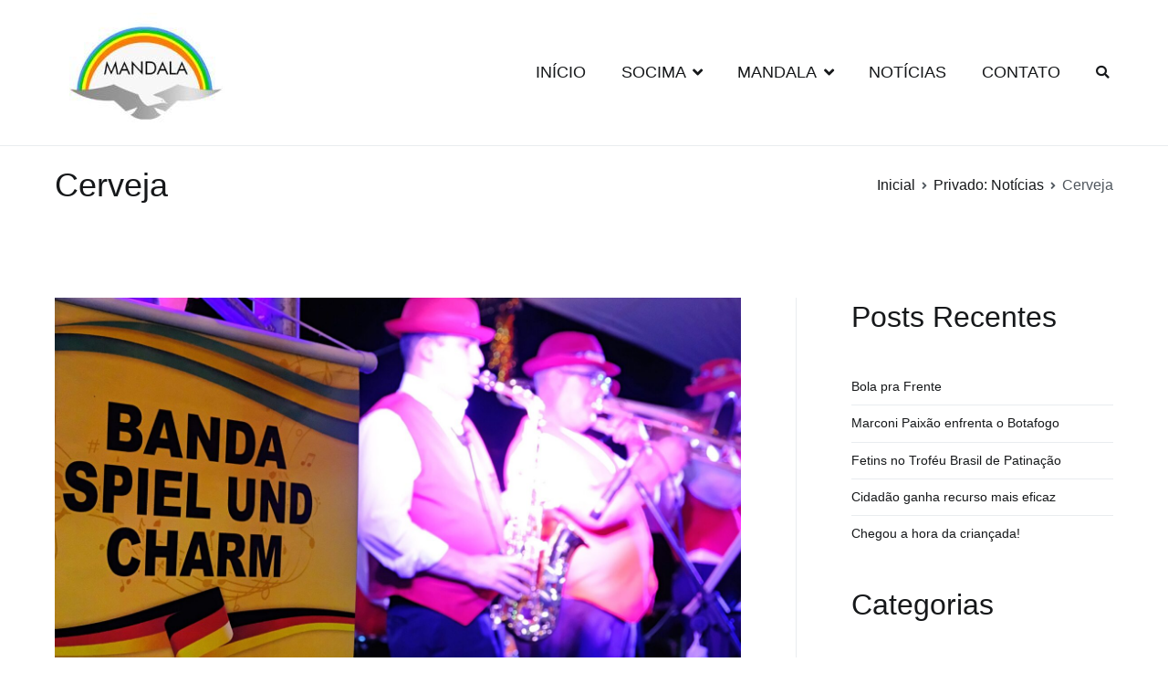

--- FILE ---
content_type: text/html; charset=UTF-8
request_url: https://socima.com.br/tag/cerveja/
body_size: 10666
content:
<!doctype html>
		<html lang="pt-BR">
		
	<head>

				<meta charset="UTF-8">
		<meta name="viewport" content="width=device-width, initial-scale=1">
		<link rel="profile" href="http://gmpg.org/xfn/11">
		
		<title>Cerveja &#8211; Revista Digital Mandala</title>
<meta name='robots' content='max-image-preview:large' />
<link rel='dns-prefetch' href='//s.w.org' />
<link rel="alternate" type="application/rss+xml" title="Feed para Revista Digital Mandala &raquo;" href="https://socima.com.br/feed/" />
<link rel="alternate" type="application/rss+xml" title="Feed de comentários para Revista Digital Mandala &raquo;" href="https://socima.com.br/comments/feed/" />
<link rel="alternate" type="application/rss+xml" title="Feed de tag para Revista Digital Mandala &raquo; Cerveja" href="https://socima.com.br/tag/cerveja/feed/" />
<script type="text/javascript">
window._wpemojiSettings = {"baseUrl":"https:\/\/s.w.org\/images\/core\/emoji\/14.0.0\/72x72\/","ext":".png","svgUrl":"https:\/\/s.w.org\/images\/core\/emoji\/14.0.0\/svg\/","svgExt":".svg","source":{"concatemoji":"https:\/\/socima.com.br\/wp-includes\/js\/wp-emoji-release.min.js?ver=6.0.11"}};
/*! This file is auto-generated */
!function(e,a,t){var n,r,o,i=a.createElement("canvas"),p=i.getContext&&i.getContext("2d");function s(e,t){var a=String.fromCharCode,e=(p.clearRect(0,0,i.width,i.height),p.fillText(a.apply(this,e),0,0),i.toDataURL());return p.clearRect(0,0,i.width,i.height),p.fillText(a.apply(this,t),0,0),e===i.toDataURL()}function c(e){var t=a.createElement("script");t.src=e,t.defer=t.type="text/javascript",a.getElementsByTagName("head")[0].appendChild(t)}for(o=Array("flag","emoji"),t.supports={everything:!0,everythingExceptFlag:!0},r=0;r<o.length;r++)t.supports[o[r]]=function(e){if(!p||!p.fillText)return!1;switch(p.textBaseline="top",p.font="600 32px Arial",e){case"flag":return s([127987,65039,8205,9895,65039],[127987,65039,8203,9895,65039])?!1:!s([55356,56826,55356,56819],[55356,56826,8203,55356,56819])&&!s([55356,57332,56128,56423,56128,56418,56128,56421,56128,56430,56128,56423,56128,56447],[55356,57332,8203,56128,56423,8203,56128,56418,8203,56128,56421,8203,56128,56430,8203,56128,56423,8203,56128,56447]);case"emoji":return!s([129777,127995,8205,129778,127999],[129777,127995,8203,129778,127999])}return!1}(o[r]),t.supports.everything=t.supports.everything&&t.supports[o[r]],"flag"!==o[r]&&(t.supports.everythingExceptFlag=t.supports.everythingExceptFlag&&t.supports[o[r]]);t.supports.everythingExceptFlag=t.supports.everythingExceptFlag&&!t.supports.flag,t.DOMReady=!1,t.readyCallback=function(){t.DOMReady=!0},t.supports.everything||(n=function(){t.readyCallback()},a.addEventListener?(a.addEventListener("DOMContentLoaded",n,!1),e.addEventListener("load",n,!1)):(e.attachEvent("onload",n),a.attachEvent("onreadystatechange",function(){"complete"===a.readyState&&t.readyCallback()})),(e=t.source||{}).concatemoji?c(e.concatemoji):e.wpemoji&&e.twemoji&&(c(e.twemoji),c(e.wpemoji)))}(window,document,window._wpemojiSettings);
</script>
<style type="text/css">
img.wp-smiley,
img.emoji {
	display: inline !important;
	border: none !important;
	box-shadow: none !important;
	height: 1em !important;
	width: 1em !important;
	margin: 0 0.07em !important;
	vertical-align: -0.1em !important;
	background: none !important;
	padding: 0 !important;
}
</style>
	<link rel='stylesheet' id='wp-block-library-css'  href='https://socima.com.br/wp-includes/css/dist/block-library/style.min.css?ver=6.0.11' type='text/css' media='all' />
<style id='wp-block-library-theme-inline-css' type='text/css'>
.wp-block-audio figcaption{color:#555;font-size:13px;text-align:center}.is-dark-theme .wp-block-audio figcaption{color:hsla(0,0%,100%,.65)}.wp-block-code{border:1px solid #ccc;border-radius:4px;font-family:Menlo,Consolas,monaco,monospace;padding:.8em 1em}.wp-block-embed figcaption{color:#555;font-size:13px;text-align:center}.is-dark-theme .wp-block-embed figcaption{color:hsla(0,0%,100%,.65)}.blocks-gallery-caption{color:#555;font-size:13px;text-align:center}.is-dark-theme .blocks-gallery-caption{color:hsla(0,0%,100%,.65)}.wp-block-image figcaption{color:#555;font-size:13px;text-align:center}.is-dark-theme .wp-block-image figcaption{color:hsla(0,0%,100%,.65)}.wp-block-pullquote{border-top:4px solid;border-bottom:4px solid;margin-bottom:1.75em;color:currentColor}.wp-block-pullquote__citation,.wp-block-pullquote cite,.wp-block-pullquote footer{color:currentColor;text-transform:uppercase;font-size:.8125em;font-style:normal}.wp-block-quote{border-left:.25em solid;margin:0 0 1.75em;padding-left:1em}.wp-block-quote cite,.wp-block-quote footer{color:currentColor;font-size:.8125em;position:relative;font-style:normal}.wp-block-quote.has-text-align-right{border-left:none;border-right:.25em solid;padding-left:0;padding-right:1em}.wp-block-quote.has-text-align-center{border:none;padding-left:0}.wp-block-quote.is-large,.wp-block-quote.is-style-large,.wp-block-quote.is-style-plain{border:none}.wp-block-search .wp-block-search__label{font-weight:700}:where(.wp-block-group.has-background){padding:1.25em 2.375em}.wp-block-separator.has-css-opacity{opacity:.4}.wp-block-separator{border:none;border-bottom:2px solid;margin-left:auto;margin-right:auto}.wp-block-separator.has-alpha-channel-opacity{opacity:1}.wp-block-separator:not(.is-style-wide):not(.is-style-dots){width:100px}.wp-block-separator.has-background:not(.is-style-dots){border-bottom:none;height:1px}.wp-block-separator.has-background:not(.is-style-wide):not(.is-style-dots){height:2px}.wp-block-table thead{border-bottom:3px solid}.wp-block-table tfoot{border-top:3px solid}.wp-block-table td,.wp-block-table th{padding:.5em;border:1px solid;word-break:normal}.wp-block-table figcaption{color:#555;font-size:13px;text-align:center}.is-dark-theme .wp-block-table figcaption{color:hsla(0,0%,100%,.65)}.wp-block-video figcaption{color:#555;font-size:13px;text-align:center}.is-dark-theme .wp-block-video figcaption{color:hsla(0,0%,100%,.65)}.wp-block-template-part.has-background{padding:1.25em 2.375em;margin-top:0;margin-bottom:0}
</style>
<style id='global-styles-inline-css' type='text/css'>
body{--wp--preset--color--black: #000000;--wp--preset--color--cyan-bluish-gray: #abb8c3;--wp--preset--color--white: #ffffff;--wp--preset--color--pale-pink: #f78da7;--wp--preset--color--vivid-red: #cf2e2e;--wp--preset--color--luminous-vivid-orange: #ff6900;--wp--preset--color--luminous-vivid-amber: #fcb900;--wp--preset--color--light-green-cyan: #7bdcb5;--wp--preset--color--vivid-green-cyan: #00d084;--wp--preset--color--pale-cyan-blue: #8ed1fc;--wp--preset--color--vivid-cyan-blue: #0693e3;--wp--preset--color--vivid-purple: #9b51e0;--wp--preset--gradient--vivid-cyan-blue-to-vivid-purple: linear-gradient(135deg,rgba(6,147,227,1) 0%,rgb(155,81,224) 100%);--wp--preset--gradient--light-green-cyan-to-vivid-green-cyan: linear-gradient(135deg,rgb(122,220,180) 0%,rgb(0,208,130) 100%);--wp--preset--gradient--luminous-vivid-amber-to-luminous-vivid-orange: linear-gradient(135deg,rgba(252,185,0,1) 0%,rgba(255,105,0,1) 100%);--wp--preset--gradient--luminous-vivid-orange-to-vivid-red: linear-gradient(135deg,rgba(255,105,0,1) 0%,rgb(207,46,46) 100%);--wp--preset--gradient--very-light-gray-to-cyan-bluish-gray: linear-gradient(135deg,rgb(238,238,238) 0%,rgb(169,184,195) 100%);--wp--preset--gradient--cool-to-warm-spectrum: linear-gradient(135deg,rgb(74,234,220) 0%,rgb(151,120,209) 20%,rgb(207,42,186) 40%,rgb(238,44,130) 60%,rgb(251,105,98) 80%,rgb(254,248,76) 100%);--wp--preset--gradient--blush-light-purple: linear-gradient(135deg,rgb(255,206,236) 0%,rgb(152,150,240) 100%);--wp--preset--gradient--blush-bordeaux: linear-gradient(135deg,rgb(254,205,165) 0%,rgb(254,45,45) 50%,rgb(107,0,62) 100%);--wp--preset--gradient--luminous-dusk: linear-gradient(135deg,rgb(255,203,112) 0%,rgb(199,81,192) 50%,rgb(65,88,208) 100%);--wp--preset--gradient--pale-ocean: linear-gradient(135deg,rgb(255,245,203) 0%,rgb(182,227,212) 50%,rgb(51,167,181) 100%);--wp--preset--gradient--electric-grass: linear-gradient(135deg,rgb(202,248,128) 0%,rgb(113,206,126) 100%);--wp--preset--gradient--midnight: linear-gradient(135deg,rgb(2,3,129) 0%,rgb(40,116,252) 100%);--wp--preset--duotone--dark-grayscale: url('#wp-duotone-dark-grayscale');--wp--preset--duotone--grayscale: url('#wp-duotone-grayscale');--wp--preset--duotone--purple-yellow: url('#wp-duotone-purple-yellow');--wp--preset--duotone--blue-red: url('#wp-duotone-blue-red');--wp--preset--duotone--midnight: url('#wp-duotone-midnight');--wp--preset--duotone--magenta-yellow: url('#wp-duotone-magenta-yellow');--wp--preset--duotone--purple-green: url('#wp-duotone-purple-green');--wp--preset--duotone--blue-orange: url('#wp-duotone-blue-orange');--wp--preset--font-size--small: 13px;--wp--preset--font-size--medium: 20px;--wp--preset--font-size--large: 36px;--wp--preset--font-size--x-large: 42px;}.has-black-color{color: var(--wp--preset--color--black) !important;}.has-cyan-bluish-gray-color{color: var(--wp--preset--color--cyan-bluish-gray) !important;}.has-white-color{color: var(--wp--preset--color--white) !important;}.has-pale-pink-color{color: var(--wp--preset--color--pale-pink) !important;}.has-vivid-red-color{color: var(--wp--preset--color--vivid-red) !important;}.has-luminous-vivid-orange-color{color: var(--wp--preset--color--luminous-vivid-orange) !important;}.has-luminous-vivid-amber-color{color: var(--wp--preset--color--luminous-vivid-amber) !important;}.has-light-green-cyan-color{color: var(--wp--preset--color--light-green-cyan) !important;}.has-vivid-green-cyan-color{color: var(--wp--preset--color--vivid-green-cyan) !important;}.has-pale-cyan-blue-color{color: var(--wp--preset--color--pale-cyan-blue) !important;}.has-vivid-cyan-blue-color{color: var(--wp--preset--color--vivid-cyan-blue) !important;}.has-vivid-purple-color{color: var(--wp--preset--color--vivid-purple) !important;}.has-black-background-color{background-color: var(--wp--preset--color--black) !important;}.has-cyan-bluish-gray-background-color{background-color: var(--wp--preset--color--cyan-bluish-gray) !important;}.has-white-background-color{background-color: var(--wp--preset--color--white) !important;}.has-pale-pink-background-color{background-color: var(--wp--preset--color--pale-pink) !important;}.has-vivid-red-background-color{background-color: var(--wp--preset--color--vivid-red) !important;}.has-luminous-vivid-orange-background-color{background-color: var(--wp--preset--color--luminous-vivid-orange) !important;}.has-luminous-vivid-amber-background-color{background-color: var(--wp--preset--color--luminous-vivid-amber) !important;}.has-light-green-cyan-background-color{background-color: var(--wp--preset--color--light-green-cyan) !important;}.has-vivid-green-cyan-background-color{background-color: var(--wp--preset--color--vivid-green-cyan) !important;}.has-pale-cyan-blue-background-color{background-color: var(--wp--preset--color--pale-cyan-blue) !important;}.has-vivid-cyan-blue-background-color{background-color: var(--wp--preset--color--vivid-cyan-blue) !important;}.has-vivid-purple-background-color{background-color: var(--wp--preset--color--vivid-purple) !important;}.has-black-border-color{border-color: var(--wp--preset--color--black) !important;}.has-cyan-bluish-gray-border-color{border-color: var(--wp--preset--color--cyan-bluish-gray) !important;}.has-white-border-color{border-color: var(--wp--preset--color--white) !important;}.has-pale-pink-border-color{border-color: var(--wp--preset--color--pale-pink) !important;}.has-vivid-red-border-color{border-color: var(--wp--preset--color--vivid-red) !important;}.has-luminous-vivid-orange-border-color{border-color: var(--wp--preset--color--luminous-vivid-orange) !important;}.has-luminous-vivid-amber-border-color{border-color: var(--wp--preset--color--luminous-vivid-amber) !important;}.has-light-green-cyan-border-color{border-color: var(--wp--preset--color--light-green-cyan) !important;}.has-vivid-green-cyan-border-color{border-color: var(--wp--preset--color--vivid-green-cyan) !important;}.has-pale-cyan-blue-border-color{border-color: var(--wp--preset--color--pale-cyan-blue) !important;}.has-vivid-cyan-blue-border-color{border-color: var(--wp--preset--color--vivid-cyan-blue) !important;}.has-vivid-purple-border-color{border-color: var(--wp--preset--color--vivid-purple) !important;}.has-vivid-cyan-blue-to-vivid-purple-gradient-background{background: var(--wp--preset--gradient--vivid-cyan-blue-to-vivid-purple) !important;}.has-light-green-cyan-to-vivid-green-cyan-gradient-background{background: var(--wp--preset--gradient--light-green-cyan-to-vivid-green-cyan) !important;}.has-luminous-vivid-amber-to-luminous-vivid-orange-gradient-background{background: var(--wp--preset--gradient--luminous-vivid-amber-to-luminous-vivid-orange) !important;}.has-luminous-vivid-orange-to-vivid-red-gradient-background{background: var(--wp--preset--gradient--luminous-vivid-orange-to-vivid-red) !important;}.has-very-light-gray-to-cyan-bluish-gray-gradient-background{background: var(--wp--preset--gradient--very-light-gray-to-cyan-bluish-gray) !important;}.has-cool-to-warm-spectrum-gradient-background{background: var(--wp--preset--gradient--cool-to-warm-spectrum) !important;}.has-blush-light-purple-gradient-background{background: var(--wp--preset--gradient--blush-light-purple) !important;}.has-blush-bordeaux-gradient-background{background: var(--wp--preset--gradient--blush-bordeaux) !important;}.has-luminous-dusk-gradient-background{background: var(--wp--preset--gradient--luminous-dusk) !important;}.has-pale-ocean-gradient-background{background: var(--wp--preset--gradient--pale-ocean) !important;}.has-electric-grass-gradient-background{background: var(--wp--preset--gradient--electric-grass) !important;}.has-midnight-gradient-background{background: var(--wp--preset--gradient--midnight) !important;}.has-small-font-size{font-size: var(--wp--preset--font-size--small) !important;}.has-medium-font-size{font-size: var(--wp--preset--font-size--medium) !important;}.has-large-font-size{font-size: var(--wp--preset--font-size--large) !important;}.has-x-large-font-size{font-size: var(--wp--preset--font-size--x-large) !important;}
</style>
<link rel='stylesheet' id='htbbootstrap-css'  href='https://socima.com.br/wp-content/plugins/ht-mega-for-elementor/assets/css/htbbootstrap.css?ver=1.9.4' type='text/css' media='all' />
<link rel='stylesheet' id='font-awesome-css'  href='https://socima.com.br/wp-content/plugins/elementor/assets/lib/font-awesome/css/font-awesome.min.css?ver=4.7.0' type='text/css' media='all' />
<link rel='stylesheet' id='htmega-animation-css'  href='https://socima.com.br/wp-content/plugins/ht-mega-for-elementor/assets/css/animation.css?ver=1.9.4' type='text/css' media='all' />
<link rel='stylesheet' id='htmega-keyframes-css'  href='https://socima.com.br/wp-content/plugins/ht-mega-for-elementor/assets/css/htmega-keyframes.css?ver=1.9.4' type='text/css' media='all' />
<link rel='stylesheet' id='style-zakra-child-css'  href='https://socima.com.br/wp-content/themes/zakra-child/style.css?ver=6.0.11' type='text/css' media='all' />
<link rel='stylesheet' id='zakra-style-css'  href='https://socima.com.br/wp-content/themes/zakra-child/style.css?ver=6.0.11' type='text/css' media='all' />
<style id='zakra-style-inline-css' type='text/css'>
.entry-content a:hover, .entry-content a:focus{color:rgb(0,0,0);}button:hover, input[type="button"]:hover, input[type="reset"]:hover, input[type="submit"]:hover, #infinite-handle span:hover{background-color:#1e7ba6;}.main-navigation.tg-primary-menu > div ul li.tg-header-button-wrap a:hover{background-color:#1e7ba6;}.tg-site-footer .tg-site-footer-bar{background-color:rgb(0,0,0);}.tg-site-footer .tg-site-footer-bar{color:rgb(255,255,255);}.tg-site-footer .tg-site-footer-bar a{color:rgb(255,255,255);}
</style>
<script type='text/javascript' src='https://socima.com.br/wp-includes/js/jquery/jquery.min.js?ver=3.6.0' id='jquery-core-js'></script>
<script type='text/javascript' src='https://socima.com.br/wp-includes/js/jquery/jquery-migrate.min.js?ver=3.3.2' id='jquery-migrate-js'></script>
<link rel="https://api.w.org/" href="https://socima.com.br/wp-json/" /><link rel="alternate" type="application/json" href="https://socima.com.br/wp-json/wp/v2/tags/26" /><link rel="EditURI" type="application/rsd+xml" title="RSD" href="https://socima.com.br/xmlrpc.php?rsd" />
<link rel="wlwmanifest" type="application/wlwmanifest+xml" href="https://socima.com.br/wp-includes/wlwmanifest.xml" /> 
<meta name="generator" content="WordPress 6.0.11" />
<meta name="cdp-version" content="1.3.1" />		<style type="text/css">
						.site-title,
			.site-description {
				position: absolute;
				clip: rect(1px, 1px, 1px, 1px);
			}

						</style>
		<link rel="icon" href="https://socima.com.br/wp-content/uploads/2022/07/cropped-mandala-logo-e1657378419948-1-32x32.jpg" sizes="32x32" />
<link rel="icon" href="https://socima.com.br/wp-content/uploads/2022/07/cropped-mandala-logo-e1657378419948-1-192x192.jpg" sizes="192x192" />
<link rel="apple-touch-icon" href="https://socima.com.br/wp-content/uploads/2022/07/cropped-mandala-logo-e1657378419948-1-180x180.jpg" />
<meta name="msapplication-TileImage" content="https://socima.com.br/wp-content/uploads/2022/07/cropped-mandala-logo-e1657378419948-1-270x270.jpg" />

	</head>

<body class="archive tag tag-cerveja tag-26 wp-custom-logo hfeed tg-site-layout--right tg-container--wide has-page-header has-breadcrumbs elementor-default elementor-kit-5">

<svg xmlns="http://www.w3.org/2000/svg" viewBox="0 0 0 0" width="0" height="0" focusable="false" role="none" style="visibility: hidden; position: absolute; left: -9999px; overflow: hidden;" ><defs><filter id="wp-duotone-dark-grayscale"><feColorMatrix color-interpolation-filters="sRGB" type="matrix" values=" .299 .587 .114 0 0 .299 .587 .114 0 0 .299 .587 .114 0 0 .299 .587 .114 0 0 " /><feComponentTransfer color-interpolation-filters="sRGB" ><feFuncR type="table" tableValues="0 0.49803921568627" /><feFuncG type="table" tableValues="0 0.49803921568627" /><feFuncB type="table" tableValues="0 0.49803921568627" /><feFuncA type="table" tableValues="1 1" /></feComponentTransfer><feComposite in2="SourceGraphic" operator="in" /></filter></defs></svg><svg xmlns="http://www.w3.org/2000/svg" viewBox="0 0 0 0" width="0" height="0" focusable="false" role="none" style="visibility: hidden; position: absolute; left: -9999px; overflow: hidden;" ><defs><filter id="wp-duotone-grayscale"><feColorMatrix color-interpolation-filters="sRGB" type="matrix" values=" .299 .587 .114 0 0 .299 .587 .114 0 0 .299 .587 .114 0 0 .299 .587 .114 0 0 " /><feComponentTransfer color-interpolation-filters="sRGB" ><feFuncR type="table" tableValues="0 1" /><feFuncG type="table" tableValues="0 1" /><feFuncB type="table" tableValues="0 1" /><feFuncA type="table" tableValues="1 1" /></feComponentTransfer><feComposite in2="SourceGraphic" operator="in" /></filter></defs></svg><svg xmlns="http://www.w3.org/2000/svg" viewBox="0 0 0 0" width="0" height="0" focusable="false" role="none" style="visibility: hidden; position: absolute; left: -9999px; overflow: hidden;" ><defs><filter id="wp-duotone-purple-yellow"><feColorMatrix color-interpolation-filters="sRGB" type="matrix" values=" .299 .587 .114 0 0 .299 .587 .114 0 0 .299 .587 .114 0 0 .299 .587 .114 0 0 " /><feComponentTransfer color-interpolation-filters="sRGB" ><feFuncR type="table" tableValues="0.54901960784314 0.98823529411765" /><feFuncG type="table" tableValues="0 1" /><feFuncB type="table" tableValues="0.71764705882353 0.25490196078431" /><feFuncA type="table" tableValues="1 1" /></feComponentTransfer><feComposite in2="SourceGraphic" operator="in" /></filter></defs></svg><svg xmlns="http://www.w3.org/2000/svg" viewBox="0 0 0 0" width="0" height="0" focusable="false" role="none" style="visibility: hidden; position: absolute; left: -9999px; overflow: hidden;" ><defs><filter id="wp-duotone-blue-red"><feColorMatrix color-interpolation-filters="sRGB" type="matrix" values=" .299 .587 .114 0 0 .299 .587 .114 0 0 .299 .587 .114 0 0 .299 .587 .114 0 0 " /><feComponentTransfer color-interpolation-filters="sRGB" ><feFuncR type="table" tableValues="0 1" /><feFuncG type="table" tableValues="0 0.27843137254902" /><feFuncB type="table" tableValues="0.5921568627451 0.27843137254902" /><feFuncA type="table" tableValues="1 1" /></feComponentTransfer><feComposite in2="SourceGraphic" operator="in" /></filter></defs></svg><svg xmlns="http://www.w3.org/2000/svg" viewBox="0 0 0 0" width="0" height="0" focusable="false" role="none" style="visibility: hidden; position: absolute; left: -9999px; overflow: hidden;" ><defs><filter id="wp-duotone-midnight"><feColorMatrix color-interpolation-filters="sRGB" type="matrix" values=" .299 .587 .114 0 0 .299 .587 .114 0 0 .299 .587 .114 0 0 .299 .587 .114 0 0 " /><feComponentTransfer color-interpolation-filters="sRGB" ><feFuncR type="table" tableValues="0 0" /><feFuncG type="table" tableValues="0 0.64705882352941" /><feFuncB type="table" tableValues="0 1" /><feFuncA type="table" tableValues="1 1" /></feComponentTransfer><feComposite in2="SourceGraphic" operator="in" /></filter></defs></svg><svg xmlns="http://www.w3.org/2000/svg" viewBox="0 0 0 0" width="0" height="0" focusable="false" role="none" style="visibility: hidden; position: absolute; left: -9999px; overflow: hidden;" ><defs><filter id="wp-duotone-magenta-yellow"><feColorMatrix color-interpolation-filters="sRGB" type="matrix" values=" .299 .587 .114 0 0 .299 .587 .114 0 0 .299 .587 .114 0 0 .299 .587 .114 0 0 " /><feComponentTransfer color-interpolation-filters="sRGB" ><feFuncR type="table" tableValues="0.78039215686275 1" /><feFuncG type="table" tableValues="0 0.94901960784314" /><feFuncB type="table" tableValues="0.35294117647059 0.47058823529412" /><feFuncA type="table" tableValues="1 1" /></feComponentTransfer><feComposite in2="SourceGraphic" operator="in" /></filter></defs></svg><svg xmlns="http://www.w3.org/2000/svg" viewBox="0 0 0 0" width="0" height="0" focusable="false" role="none" style="visibility: hidden; position: absolute; left: -9999px; overflow: hidden;" ><defs><filter id="wp-duotone-purple-green"><feColorMatrix color-interpolation-filters="sRGB" type="matrix" values=" .299 .587 .114 0 0 .299 .587 .114 0 0 .299 .587 .114 0 0 .299 .587 .114 0 0 " /><feComponentTransfer color-interpolation-filters="sRGB" ><feFuncR type="table" tableValues="0.65098039215686 0.40392156862745" /><feFuncG type="table" tableValues="0 1" /><feFuncB type="table" tableValues="0.44705882352941 0.4" /><feFuncA type="table" tableValues="1 1" /></feComponentTransfer><feComposite in2="SourceGraphic" operator="in" /></filter></defs></svg><svg xmlns="http://www.w3.org/2000/svg" viewBox="0 0 0 0" width="0" height="0" focusable="false" role="none" style="visibility: hidden; position: absolute; left: -9999px; overflow: hidden;" ><defs><filter id="wp-duotone-blue-orange"><feColorMatrix color-interpolation-filters="sRGB" type="matrix" values=" .299 .587 .114 0 0 .299 .587 .114 0 0 .299 .587 .114 0 0 .299 .587 .114 0 0 " /><feComponentTransfer color-interpolation-filters="sRGB" ><feFuncR type="table" tableValues="0.098039215686275 1" /><feFuncG type="table" tableValues="0 0.66274509803922" /><feFuncB type="table" tableValues="0.84705882352941 0.41960784313725" /><feFuncA type="table" tableValues="1 1" /></feComponentTransfer><feComposite in2="SourceGraphic" operator="in" /></filter></defs></svg>
		<div id="page" class="site tg-site">
				<a class="skip-link screen-reader-text" href="#content">Pular para o conteúdo</a>
		
		<header id="masthead" class="site-header tg-site-header tg-site-header--left">
		



		<div class="tg-site-header-bottom">
			<div class="tg-header-container tg-container tg-container--flex tg-container--flex-center tg-container--flex-space-between">
		
		
			<div class="tg-block tg-block--one">

						<div class="site-branding">
			<a href="https://socima.com.br/" class="custom-logo-link" rel="home"><img width="200" height="130" src="https://socima.com.br/wp-content/uploads/2022/07/cropped-mandala-logo-e1657378419948-2.jpg" class="custom-logo" alt="Revista Digital Mandala" /></a>			<div class="site-info-wrap">
									<p class="site-title">
						<a href="https://socima.com.br/" rel="home">Revista Digital Mandala</a>
					</p>
										<p class="site-description">Revista Digital Mandala</p>
							</div>

		</div><!-- .site-branding -->
		
			</div> <!-- /.tg-site-header__block--one -->

			
			<div class="tg-block tg-block--two">

						<nav id="site-navigation" class="main-navigation tg-primary-menu tg-primary-menu--style-underline">
			<div class="menu"><ul id="primary-menu" class="menu-primary"><li id="menu-item-92" class="menu-item menu-item-type-post_type menu-item-object-page menu-item-home menu-item-92"><a href="https://socima.com.br/">Início</a></li>
<li id="menu-item-435" class="menu-item menu-item-type-post_type menu-item-object-page menu-item-has-children menu-item-435"><a href="https://socima.com.br/?page_id=433">Socima</a>
<ul class="sub-menu">
	<li id="menu-item-436" class="menu-item menu-item-type-post_type menu-item-object-page menu-item-436"><a href="https://socima.com.br/?page_id=74">Informações Úteis</a></li>
</ul>
</li>
<li id="menu-item-179" class="menu-item menu-item-type-post_type menu-item-object-page menu-item-has-children menu-item-179"><a href="https://socima.com.br/?page_id=177">Mandala</a>
<ul class="sub-menu">
	<li id="menu-item-89" class="menu-item menu-item-type-post_type menu-item-object-page menu-item-89"><a href="https://socima.com.br/?page_id=78">Condomínio</a></li>
	<li id="menu-item-88" class="menu-item menu-item-type-post_type menu-item-object-page menu-item-88"><a href="https://socima.com.br/?page_id=80">Lagoa de Marapendi</a></li>
</ul>
</li>
<li id="menu-item-87" class="menu-item menu-item-type-post_type menu-item-object-page current_page_parent menu-item-87"><a href="https://socima.com.br/?page_id=82">Notícias</a></li>
<li id="menu-item-86" class="menu-item menu-item-type-post_type menu-item-object-page menu-item-86"><a href="https://socima.com.br/?page_id=84">Contato</a></li>
<li class="menu-item tg-menu-item tg-menu-item-search"><a href="#"  ><i class="tg-icon tg-icon-search"></i></a><form role="search" method="get" class="search-form" action="https://socima.com.br/">
				<label>
					<span class="screen-reader-text">Pesquisar por:</span>
					<input type="search" class="search-field" placeholder="Pesquisar &hellip;" value="" name="s" />
				</label>
				<input type="submit" class="search-submit" value="Pesquisar" />
			</form></li><!-- /.tg-header-search --></ul></div>		</nav><!-- #site-navigation -->
				<nav id="header-action" class="tg-header-action">
			<ul class="tg-header-action-list">
				<li class="tg-header-action__item tg-mobile-toggle" >
										<button aria-label="Menu primário" >
						<i class="tg-icon tg-icon-bars"></i>
					</button>
				</li><!-- /.tg-mobile-toggle -->
			</ul><!-- /.zakra-header-action-list -->
		</nav><!-- #header-action -->
				<nav id="mobile-navigation" class="tg-mobile-navigation"
			>

			<div class="menu-menu-de-links-sociais-container"><ul id="mobile-primary-menu" class="menu"><li class="menu-item menu-item-type-post_type menu-item-object-page menu-item-home menu-item-92"><a href="https://socima.com.br/">Início</a></li>
<li class="menu-item menu-item-type-post_type menu-item-object-page menu-item-has-children menu-item-435"><a href="https://socima.com.br/?page_id=433">Socima</a>
<ul class="sub-menu">
	<li class="menu-item menu-item-type-post_type menu-item-object-page menu-item-436"><a href="https://socima.com.br/?page_id=74">Informações Úteis</a></li>
</ul>
</li>
<li class="menu-item menu-item-type-post_type menu-item-object-page menu-item-has-children menu-item-179"><a href="https://socima.com.br/?page_id=177">Mandala</a>
<ul class="sub-menu">
	<li class="menu-item menu-item-type-post_type menu-item-object-page menu-item-89"><a href="https://socima.com.br/?page_id=78">Condomínio</a></li>
	<li class="menu-item menu-item-type-post_type menu-item-object-page menu-item-88"><a href="https://socima.com.br/?page_id=80">Lagoa de Marapendi</a></li>
</ul>
</li>
<li class="menu-item menu-item-type-post_type menu-item-object-page current_page_parent menu-item-87"><a href="https://socima.com.br/?page_id=82">Notícias</a></li>
<li class="menu-item menu-item-type-post_type menu-item-object-page menu-item-86"><a href="https://socima.com.br/?page_id=84">Contato</a></li>
<li class="menu-item tg-menu-item tg-menu-item-search"><a href="#"  ><i class="tg-icon tg-icon-search"></i></a><form role="search" method="get" class="search-form" action="https://socima.com.br/">
				<label>
					<span class="screen-reader-text">Pesquisar por:</span>
					<input type="search" class="search-field" placeholder="Pesquisar &hellip;" value="" name="s" />
				</label>
				<input type="submit" class="search-submit" value="Pesquisar" />
			</form></li><!-- /.tg-header-search --></ul></div>
		</nav><!-- /#mobile-navigation-->
		
			</div> <!-- /.tg-site-header__block-two -->

			
		</div>
		<!-- /.tg-container -->
		</div>
		<!-- /.tg-site-header-bottom -->
		
		</header><!-- #masthead -->
		
		<main id="main" class="site-main">
		
		<header class="tg-page-header tg-page-header--left">
			<div class="tg-container tg-container--flex tg-container--flex-center tg-container--flex-space-between">
				<h1 class="tg-page-header__title">Cerveja</h1>
				<nav role="navigation" aria-label="Breadcrumbs" class="breadcrumb-trail breadcrumbs" itemprop="breadcrumb"><ul class="trail-items" itemscope itemtype="http://schema.org/BreadcrumbList"><meta name="numberOfItems" content="3" /><meta name="itemListOrder" content="Ascending" /><li itemprop="itemListElement" itemscope itemtype="http://schema.org/ListItem" class="trail-item"><a href="https://socima.com.br/" rel="home" itemprop="item"><span itemprop="name">Inicial</span></a><meta itemprop="position" content="1" /></li><li itemprop="itemListElement" itemscope itemtype="http://schema.org/ListItem" class="trail-item"><a href="https://socima.com.br/?page_id=82" itemprop="item"><span itemprop="name">Privado: Notícias</span></a><meta itemprop="position" content="2" /></li><li class="trail-item trail-end"><span>Cerveja</span></li></ul></nav>			</div>
		</header>
		<!-- /.page-header -->
				<div id="content" class="site-content">
			<div class="tg-container tg-container--flex tg-container--flex-space-between">
		
	<div id="primary" class="content-area">
		
		
			<header class="page-header">
							</header><!-- .page-header -->

			
<article id="post-993" class="tg-meta-style-one post-993 post type-post status-publish format-standard has-post-thumbnail hentry category-bem-estar category-clube-mandala category-festa tag-beerfest tag-bem-estar tag-cerveja tag-clube-mandala tag-festa zakra-article">

	
			<a class="post-thumbnail" href="https://socima.com.br/mandala-beerfest-2021/" aria-hidden="true">
				<img width="2560" height="1670" src="https://socima.com.br/wp-content/uploads/2022/07/DSCF2803-scaled-1.jpg" class="attachment-post-thumbnail size-post-thumbnail wp-post-image" alt="MANDALA BEERFEST 2021" srcset="https://socima.com.br/wp-content/uploads/2022/07/DSCF2803-scaled-1.jpg 2560w, https://socima.com.br/wp-content/uploads/2022/07/DSCF2803-scaled-1-300x196.jpg 300w, https://socima.com.br/wp-content/uploads/2022/07/DSCF2803-scaled-1-1024x668.jpg 1024w, https://socima.com.br/wp-content/uploads/2022/07/DSCF2803-scaled-1-768x501.jpg 768w, https://socima.com.br/wp-content/uploads/2022/07/DSCF2803-scaled-1-1536x1002.jpg 1536w, https://socima.com.br/wp-content/uploads/2022/07/DSCF2803-scaled-1-2048x1336.jpg 2048w" sizes="(max-width: 2560px) 100vw, 2560px" />			</a>

					<header class="entry-header">
			<h2 class="entry-title"><a href="https://socima.com.br/mandala-beerfest-2021/" rel="bookmark">MANDALA BEERFEST 2021</a></h2>		</header><!-- .entry-header -->

			<div class="entry-meta">
			<span class="byline"> Por <span class="author vcard"><a class="url fn n" href="https://socima.com.br/author/kba2022/">SOCIMA</a></span></span><span class="posted-on">Postado em <a href="https://socima.com.br/mandala-beerfest-2021/" rel="bookmark"><time class="entry-date published" datetime="2021-11-05T21:43:00-03:00">5 de novembro de 2021</time><time class="updated" datetime="2022-07-22T21:44:39-03:00">22 de julho de 2022</time></a></span><span class="cat-links">Postado em <a href="https://socima.com.br/category/bem-estar/" rel="category tag">Bem-estar</a>, <a href="https://socima.com.br/category/clube-mandala/" rel="category tag">Clube Mandala</a>, <a href="https://socima.com.br/category/festa/" rel="category tag">Festa</a></span><span class="tags-links">Marcado <a href="https://socima.com.br/tag/beerfest/" rel="tag">Beerfest</a>, <a href="https://socima.com.br/tag/bem-estar/" rel="tag">Bem-estar</a>, <a href="https://socima.com.br/tag/cerveja/" rel="tag">Cerveja</a>, <a href="https://socima.com.br/tag/clube-mandala/" rel="tag">Clube Mandala</a>, <a href="https://socima.com.br/tag/festa/" rel="tag">Festa</a></span><span class="comments-link"><a href="https://socima.com.br/mandala-beerfest-2021/#respond">Sem comentários<span class="screen-reader-text"> em MANDALA BEERFEST 2021</span></a></span>		</div><!-- .entry-meta -->

			<div class="entry-content">
			<p>BEERFEST 2021 No dia 30/10/2021 realizamos a 3ª versão do BeerFest no Mandala. Conheça nosso Instagram UMA NOITE DE CELEBRAÇÃO. Depois de um ano sem realizar eventos, reabrimos nosso Clube para receber o 3º BeerFest Mandala, que contou com banda temática, decoração, comida típica, drinks, chopp à vontade e muita alegria. Agradecemos à todos que [&hellip;]</p>
		<div class="
			tg-read-more-wrapper clearfix			tg-text-align--left			"
		>
			<a href="https://socima.com.br/mandala-beerfest-2021/" class="tg-read-more">
				Leia mais</a>
		</div>
				</div><!-- .entry-content -->

	
</article><!-- #post-993 -->

			</div><!-- #primary -->


<aside id="secondary" class="tg-site-sidebar widget-area ">
	<section id="block-6" class="widget widget_block">
<h2>Posts Recentes</h2>
</section><section id="block-7" class="widget widget_block widget_recent_entries"><ul class="wp-block-latest-posts__list wp-block-latest-posts"><li><a class="wp-block-latest-posts__post-title" href="https://socima.com.br/bola-pra-frente/">Bola pra Frente</a></li>
<li><a class="wp-block-latest-posts__post-title" href="https://socima.com.br/marconi-paixao-enfrenta-o-botafogo/">Marconi Paixão enfrenta o Botafogo</a></li>
<li><a class="wp-block-latest-posts__post-title" href="https://socima.com.br/fetins-no-trofeu-brasil-de-patinacao/">Fetins no Troféu Brasil de Patinação</a></li>
<li><a class="wp-block-latest-posts__post-title" href="https://socima.com.br/cidadao-ganha-recurso-mais-eficaz/">Cidadão ganha recurso mais eficaz</a></li>
<li><a class="wp-block-latest-posts__post-title" href="https://socima.com.br/chegou-a-hora-da-criancada/">Chegou a hora da criançada!</a></li>
</ul></section><section id="block-10" class="widget widget_block">
<h2>Categorias</h2>
</section><section id="block-11" class="widget widget_block widget_categories"><ul class="wp-block-categories-list wp-block-categories">	<li class="cat-item cat-item-11"><a href="https://socima.com.br/category/academia/">Academia</a>
</li>
	<li class="cat-item cat-item-7"><a href="https://socima.com.br/category/aulas/">Aulas</a>
</li>
	<li class="cat-item cat-item-35"><a href="https://socima.com.br/category/bale/">Balé</a>
</li>
	<li class="cat-item cat-item-83"><a href="https://socima.com.br/category/basquete/">Basquete</a>
</li>
	<li class="cat-item cat-item-12"><a href="https://socima.com.br/category/bem-estar/">Bem-estar</a>
</li>
	<li class="cat-item cat-item-48"><a href="https://socima.com.br/category/brinquedoteca/">Brinquedoteca</a>
</li>
	<li class="cat-item cat-item-23"><a href="https://socima.com.br/category/clube-mandala/">Clube Mandala</a>
</li>
	<li class="cat-item cat-item-44"><a href="https://socima.com.br/category/craque/">Craque</a>
</li>
	<li class="cat-item cat-item-49"><a href="https://socima.com.br/category/criancas/">Crianças</a>
</li>
	<li class="cat-item cat-item-56"><a href="https://socima.com.br/category/cultura/">Cultura</a>
</li>
	<li class="cat-item cat-item-33"><a href="https://socima.com.br/category/danca/">Dança</a>
</li>
	<li class="cat-item cat-item-84"><a href="https://socima.com.br/category/ebmp/">EBMP</a>
</li>
	<li class="cat-item cat-item-81"><a href="https://socima.com.br/category/equipe-fetins/">Equipe Fetins</a>
</li>
	<li class="cat-item cat-item-50"><a href="https://socima.com.br/category/espaco-infantil/">Espaço Infantil</a>
</li>
	<li class="cat-item cat-item-14"><a href="https://socima.com.br/category/esporte/">Esporte</a>
</li>
	<li class="cat-item cat-item-10"><a href="https://socima.com.br/category/exercicios/">Exercícios</a>
</li>
	<li class="cat-item cat-item-77"><a href="https://socima.com.br/category/familia-mandalense/">Família Mandalense</a>
</li>
	<li class="cat-item cat-item-41"><a href="https://socima.com.br/category/ferias/">Férias</a>
</li>
	<li class="cat-item cat-item-22"><a href="https://socima.com.br/category/festa/">Festa</a>
</li>
	<li class="cat-item cat-item-43"><a href="https://socima.com.br/category/futebol/">Futebol</a>
</li>
	<li class="cat-item cat-item-28"><a href="https://socima.com.br/category/futebol-de-mesa/">Futebol de Mesa</a>
</li>
	<li class="cat-item cat-item-34"><a href="https://socima.com.br/category/glaucia-geraldo/">Glaucia Geraldo</a>
</li>
	<li class="cat-item cat-item-53"><a href="https://socima.com.br/category/historia/">História</a>
</li>
	<li class="cat-item cat-item-39"><a href="https://socima.com.br/category/institucional/">Institucional</a>
</li>
	<li class="cat-item cat-item-54"><a href="https://socima.com.br/category/mandala/">Mandala</a>
</li>
	<li class="cat-item cat-item-85"><a href="https://socima.com.br/category/marconi-paixao/">Marconi Paixão</a>
</li>
	<li class="cat-item cat-item-69"><a href="https://socima.com.br/category/melhorias/">Melhorias</a>
</li>
	<li class="cat-item cat-item-62"><a href="https://socima.com.br/category/parkour/">Parkour</a>
</li>
	<li class="cat-item cat-item-66"><a href="https://socima.com.br/category/pilates/">Pilates</a>
</li>
	<li class="cat-item cat-item-8"><a href="https://socima.com.br/category/revista-mandala/">Revista Mandala</a>
</li>
	<li class="cat-item cat-item-13"><a href="https://socima.com.br/category/saude/">Saúde</a>
</li>
	<li class="cat-item cat-item-71"><a href="https://socima.com.br/category/seguranca/">Segurança</a>
</li>
	<li class="cat-item cat-item-1"><a href="https://socima.com.br/category/sem-categoria/">Sem categoria</a>
</li>
	<li class="cat-item cat-item-55"><a href="https://socima.com.br/category/sustentabilidade/">Sustentabilidade</a>
</li>
	<li class="cat-item cat-item-73"><a href="https://socima.com.br/category/tenis/">Tênis</a>
</li>
	<li class="cat-item cat-item-75"><a href="https://socima.com.br/category/volei/">Vôlei</a>
</li>
</ul></section><section id="block-12" class="widget widget_block">
<h2>Páginas</h2>
</section><section id="block-13" class="widget widget_block"></section><section id="block-9" class="widget widget_block">
<h2>Calendário</h2>
</section><section id="block-8" class="widget widget_block widget_calendar"><div class="wp-block-calendar"><table id="wp-calendar" class="wp-calendar-table">
	<caption>janeiro 2026</caption>
	<thead>
	<tr>
		<th scope="col" title="domingo">D</th>
		<th scope="col" title="segunda-feira">S</th>
		<th scope="col" title="terça-feira">T</th>
		<th scope="col" title="quarta-feira">Q</th>
		<th scope="col" title="quinta-feira">Q</th>
		<th scope="col" title="sexta-feira">S</th>
		<th scope="col" title="sábado">S</th>
	</tr>
	</thead>
	<tbody>
	<tr>
		<td colspan="4" class="pad">&nbsp;</td><td>1</td><td>2</td><td>3</td>
	</tr>
	<tr>
		<td>4</td><td>5</td><td>6</td><td>7</td><td>8</td><td>9</td><td>10</td>
	</tr>
	<tr>
		<td>11</td><td>12</td><td>13</td><td>14</td><td>15</td><td>16</td><td>17</td>
	</tr>
	<tr>
		<td>18</td><td id="today">19</td><td>20</td><td>21</td><td>22</td><td>23</td><td>24</td>
	</tr>
	<tr>
		<td>25</td><td>26</td><td>27</td><td>28</td><td>29</td><td>30</td><td>31</td>
	</tr>
	</tbody>
	</table><nav aria-label="Meses anteriores e seguintes" class="wp-calendar-nav">
		<span class="wp-calendar-nav-prev"><a href="https://socima.com.br/2022/08/">&laquo; ago</a></span>
		<span class="pad">&nbsp;</span>
		<span class="wp-calendar-nav-next">&nbsp;</span>
	</nav></div></section></aside><!-- #secondary -->

			</div>
		<!-- /.tg-container-->
		</div>
		<!-- /#content-->
				</main><!-- /#main -->
		
			<footer id="colophon" class="site-footer tg-site-footer ">
		
		
		<div class="tg-site-footer-widgets">
			<div class="tg-container">
							</div><!-- /.tg-container-->
		</div><!-- /.tg-site-footer-widgets -->

		
		
		<div class="tg-site-footer-bar tg-site-footer-bar--center">
			<div class="tg-container tg-container--flex tg-container--flex-top">
				<div class="tg-site-footer-section-1">

					<strong><a href="http://kbadigital.com.br/">Revista Digital Mandala 2022 | Assessoria</a><br /><a href="http://kbadigital.com.br/">Kba Digital</a></strong>
				</div>
				<!-- /.tg-site-footer-section-1 -->

				<div class="tg-site-footer-section-2">

					
				</div>
				<!-- /.tg-site-footer-section-2 -->
			</div>
			<!-- /.tg-container-->
		</div>
		<!-- /.tg-site-footer-bar -->

		
			</footer><!-- #colophon -->
		
		</div><!-- #page -->
		
		<a href="#" id="tg-scroll-to-top" class="tg-scroll-to-top">
			<i class="tg-icon tg-icon-arrow-up">
				<span class="screen-reader-text">Rolar para o topo</span>
			</i>
		</a>

		<div class="tg-overlay-wrapper"></div>
		
<script type='text/javascript' src='https://socima.com.br/wp-content/plugins/ht-mega-for-elementor/assets/js/popper.min.js?ver=1.9.4' id='htmega-popper-js'></script>
<script type='text/javascript' src='https://socima.com.br/wp-content/plugins/ht-mega-for-elementor/assets/js/htbbootstrap.js?ver=1.9.4' id='htbbootstrap-js'></script>
<script type='text/javascript' src='https://socima.com.br/wp-content/plugins/ht-mega-for-elementor/assets/js/waypoints.js?ver=1.9.4' id='waypoints-js'></script>
<script type='text/javascript' src='https://socima.com.br/wp-content/themes/zakra/assets/js/navigation.min.js?ver=20151215' id='zakra-navigation-js'></script>
<script type='text/javascript' src='https://socima.com.br/wp-content/themes/zakra/assets/js/skip-link-focus-fix.min.js?ver=20151215' id='zakra-skip-link-focus-fix-js'></script>
<script type='text/javascript' src='https://socima.com.br/wp-content/themes/zakra/assets/js/zakra-custom.min.js?ver=6.0.11' id='zakra-custom-js'></script>

</body>
</html>
